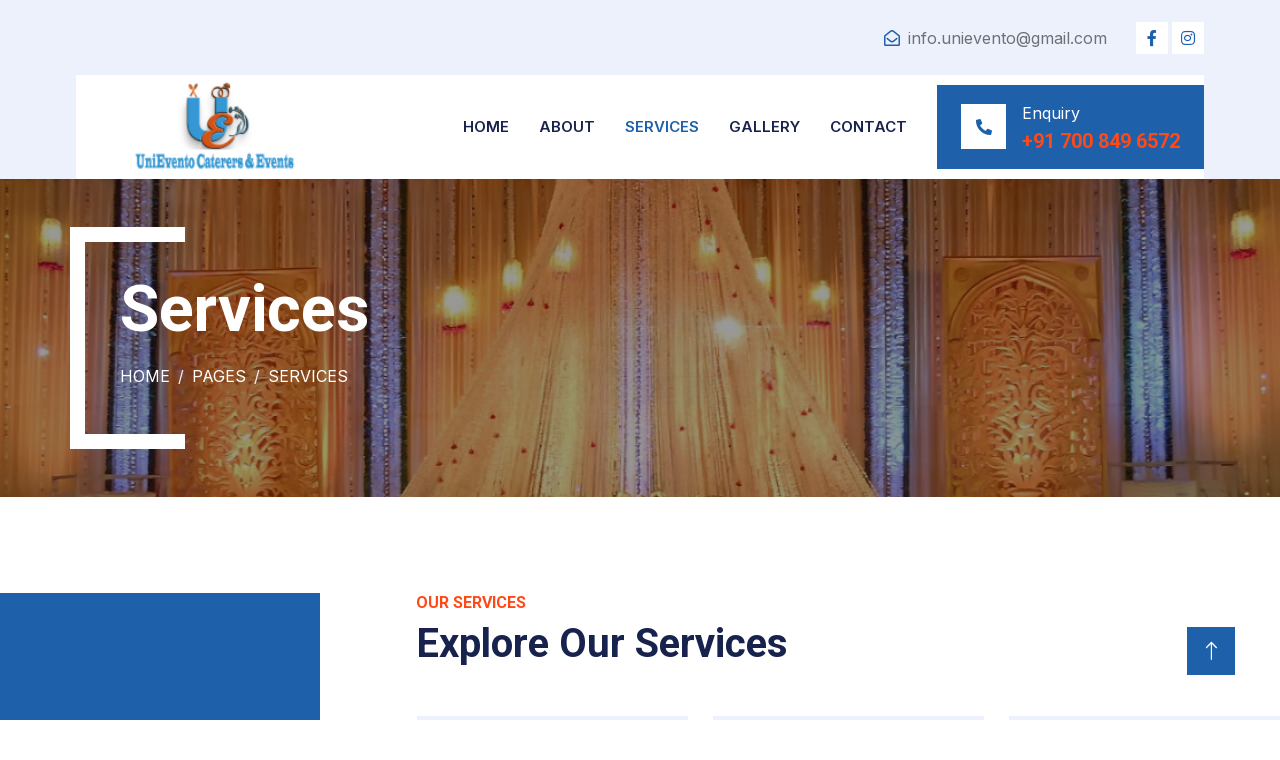

--- FILE ---
content_type: text/html
request_url: http://unieventoevents.com/service.html
body_size: 5569
content:
<!DOCTYPE html>
<html lang="en">
  <head>
    <meta charset="utf-8" />
    <title>wedding</title>
    <meta content="width=device-width, initial-scale=1.0" name="viewport" />
    <meta content="" name="keywords" />
    <meta content="" name="description" />

    <!-- Favicon -->
    <link href="img/logo.jpg" rel="icon" />

    <!-- Google Web Fonts -->
    <link rel="preconnect" href="https://fonts.googleapis.com" />
    <link rel="preconnect" href="https://fonts.gstatic.com" crossorigin />
    <link
      href="https://fonts.googleapis.com/css2?family=Inter:wght@400;600&family=Roboto:wght@500;700&display=swap"
      rel="stylesheet"
    />

    <!-- Icon Font Stylesheet -->
    <link
      href="https://cdnjs.cloudflare.com/ajax/libs/font-awesome/5.10.0/css/all.min.css"
      rel="stylesheet"
    />
    <link
      href="https://cdn.jsdelivr.net/npm/bootstrap-icons@1.4.1/font/bootstrap-icons.css"
      rel="stylesheet"
    />

    <!-- Libraries Stylesheet -->
    <link href="lib/animate/animate.min.css" rel="stylesheet" />
    <link href="lib/owlcarousel/assets/owl.carousel.min.css" rel="stylesheet" />
    <link
      href="lib/tempusdominus/css/tempusdominus-bootstrap-4.min.css"
      rel="stylesheet"
    />

    <!-- Customized Bootstrap Stylesheet -->
    <link href="css/bootstrap.min.css" rel="stylesheet" />

    <!-- Template Stylesheet -->
    <link href="css/style.css" rel="stylesheet" />
  </head>

  <body>
    <!-- Spinner Start -->
    <!-- <div
      id="spinner"
      class="show bg-white position-fixed translate-middle w-100 vh-100 top-50 start-50 d-flex align-items-center justify-content-center"
    >
      <div
        class="spinner-border text-primary"
        style="width: 3rem; height: 3rem"
        role="status"
      >
        <span class="sr-only">Loading...</span>
      </div>
    </div> -->
    <!-- Spinner End -->

    <!-- Topbar Start -->
    <div class="container-fluid bg-light d-none d-lg-block">
      <div class="row align-items-center top-bar">
        <div class="col-lg-3 col-md-12 text-center text-lg-start">
          <a href="" class="navbar-brand m-0 p-0">
            <h1 class="text-primary m-0"></h1>
          </a>
        </div>
        <div class="col-lg-9 col-md-12 text-end">
          <div class="h-100 d-inline-flex align-items-center me-4">
            <!--<i class="fa fa-map-marker-alt text-primary me-2"></i>-->
            <p class="m-0"></p>
          </div>
          <div class="h-100 d-inline-flex align-items-center me-4">
            <i class="far fa-envelope-open text-primary me-2"></i>
            <p class="m-0">info.unievento@gmail.com</p>
          </div>
          <div class="h-100 d-inline-flex align-items-center">
            <a class="btn btn-sm-square bg-white text-primary me-1" href="https://www.facebook.com/unieventoevents"
              ><i class="fab fa-facebook-f"></i
            ></a>
            <!--<a class="btn btn-sm-square bg-white text-primary me-1" href=""
              ><i class="fab fa-twitter"></i
            ></a>-->
            <!--<a class="btn btn-sm-square bg-white text-primary me-1" href=""
              ><i class="fab fa-linkedin-in"></i
            ></a>-->
            <a class="btn btn-sm-square bg-white text-primary me-0" href="https://www.instagram.com/unievento_events/"
              ><i class="fab fa-instagram"></i
            ></a>
          </div>
        </div>
      </div>
    </div>
    <!-- Topbar End -->

    <!-- Navbar Start -->
    <div class="container-fluid nav-bar bg-light">
      <nav
        class="navbar navbar-expand-lg navbar-light bg-white p-3 py-lg-0 px-lg-4"
      >
        <a href="" class="navbar-brand d-flex align-items-center m-0 p-0">
          <!-- <h1 class="text-primary m-0">Plumberz</h1> -->
          <img
            id="no-background"
            class="im"
            src="img/UNIVENTO CATERS1.png"
            width="230px"
          />
        </a>
        <button
          class="navbar-toggler"
          type="button"
          data-bs-toggle="collapse"
          data-bs-target="#navbarCollapse"
        >
          <span class="fa fa-bars"></span>
        </button>
        <div class="collapse navbar-collapse" id="navbarCollapse">
          <div class="navbar-nav me-auto">
            <a href="index.php" class="nav-item nav-link">Home</a>
            <a href="about.html" class="nav-item nav-link">About</a>
            <a href="service.html" class="nav-item nav-link active">Services</a>
            <a href="gallery.html" class="nav-item nav-link">Gallery</a>
            <!--<div class="nav-item dropdown">
              <a
                href="#"
                class="nav-link dropdown-toggle"
                data-bs-toggle="dropdown"
                >Pages</a
              >
              <div class="dropdown-menu fade-up m-0">
                <a href="booking.html" class="dropdown-item">Booking</a>
                <a href="team.html" class="dropdown-item">Technicians</a>
                <a href="testimonial.html" class="dropdown-item">Testimonial</a>
                <a href="404.html" class="dropdown-item">404 Page</a>
              </div>
            </div>-->
            <a href="contact.html" class="nav-item nav-link">Contact</a>
          </div>
          <div
            class="mt-4 mt-lg-0 me-lg-n4 py-3 px-4 bg-primary d-flex align-items-center"
          >
            <a href="tel:7008496572"
              ><div
                class="d-flex flex-shrink-0 align-items-center justify-content-center bg-white"
                style="width: 45px; height: 45px"
              >
                <i class="fa fa-phone-alt text-primary"></i></div
            ></a>
            <div class="ms-3">
              <p class="mb-1 text-white">Enquiry</p>
              <h5 class="m-0 text-secondary">+91 700 849 6572</h5>
            </div>
          </div>
        </div>
      </nav>
    </div>
    <!-- Navbar End -->

    <!-- Page Header Start -->
    <div class="container-fluid page-header mb-5 py-5">
      <div class="container">
        <h1 class="display-3 text-white mb-3 animated slideInDown">Services</h1>
        <nav aria-label="breadcrumb animated slideInDown">
          <ol class="breadcrumb text-uppercase">
            <li class="breadcrumb-item">
              <a class="text-white" href="#">Home</a>
            </li>
            <li class="breadcrumb-item">
              <a class="text-white" href="#">Pages</a>
            </li>
            <li class="breadcrumb-item text-white active" aria-current="page">
              Services
            </li>
          </ol>
        </nav>
      </div>
    </div>
    <!-- Page Header End -->

    <!-- Service Start -->
    <div class="container-fluid py-5 px-4 px-lg-0">
      <div class="row g-0">
        <div class="col-lg-3 d-none d-lg-flex">
          <div
            class="d-flex align-items-center justify-content-center bg-primary w-100 h-100"
          >
            <h1
              class="display-3 text-white m-0"
              style="transform: rotate(-90deg)"
            >
              UniEvento Events Since 2018
            </h1>
          </div>
        </div>
        <div class="col-md-12 col-lg-9">
          <div class="ms-lg-5 ps-lg-5">
            <div
              class="text-center text-lg-start wow fadeInUp"
              data-wow-delay="0.1s"
            >
              <h6 class="text-secondary text-uppercase">Our Services</h6>
              <h1 class="mb-5">Explore Our Services</h1>
            </div>
            <div
              class="owl-carousel service-carousel position-relative wow fadeInUp"
              data-wow-delay="0.1s"
            >
              <div class="bg-light p-4">
                <!-- <div
                  class="d-flex align-items-center justify-content-center border border-5 border-white mb-4"
                  style="width: 75px; height: 75px"
                >
                  <i class="fa fa-water fa-2x text-primary"></i>
                </div> -->
                <h4 class="mb-3">Wedding Events</h4>
                <p>
                  Your wedding day is one of the most important days of your life, and we are here to make it unforgettable. From intimate ceremonies to grand celebrations, we provide a full range of services to ensure your special day is perfect.
                </p>
                <p class="text-primary fw-medium">
                  <i class="fa fa-check text-success me-2"></i>Quality Service
                </p>
                <p class="text-primary fw-medium">
                  <i class="fa fa-check text-success me-2"></i>Customer
                  Satisfaction
                </p>
                <p class="text-primary fw-medium">
                  <i class="fa fa-check text-success me-2"></i>Support 24/7
                </p>
                <a href="" class="btn bg-white text-primary w-100 mt-2"
                  >Read More<i class="fa fa-arrow-right text-secondary ms-2"></i
                ></a>
              </div>
              <div class="bg-light p-4">
                <!-- <div
                  class="d-flex align-items-center justify-content-center border border-5 border-white mb-4"
                  style="width: 75px; height: 75px"
                >
                  <i class="fa fa-toilet fa-2x text-primary"></i>
                </div> -->
                <h4 class="mb-3">Birthday Parties</h4>
                <p>
                  Celebrate your birthday in style with our expert party planning services. We cater to all ages and themes, creating fun and memorable experiences for you and your guests. Our services include venue selection, decoration, entertainment, and catering, tailored to fit your vision and budget. 
                </p>
                <p class="text-primary fw-medium">
                  <i class="fa fa-check text-success me-2"></i>Quality Service
                </p>
                <p class="text-primary fw-medium">
                  <i class="fa fa-check text-success me-2"></i>Customer
                  Satisfaction
                </p>
                <p class="text-primary fw-medium">
                  <i class="fa fa-check text-success me-2"></i>Support 24/7
                </p>
                <a href="" class="btn bg-white text-primary w-100 mt-2"
                  >Read More<i class="fa fa-arrow-right text-secondary ms-2"></i
                ></a>
              </div>
              <div class="bg-light p-4">
                <!-- <div
                  class="d-flex align-items-center justify-content-center border border-5 border-white mb-4"
                  style="width: 75px; height: 75px"
                >
                  <i class="fa fa-shower fa-2x text-primary"></i>
                </div> -->
                <h4 class="mb-3">Corporate Events</h4>
                <p>
                  Our team provides seamless event management, from planning and logistics to execution, ensuring a smooth and successful event.
                </p>
                <p class="text-primary fw-medium">
                  <i class="fa fa-check text-success me-2"></i>Quality Service
                </p>
                <p class="text-primary fw-medium">
                  <i class="fa fa-check text-success me-2"></i>Customer
                  Satisfaction
                </p>
                <p class="text-primary fw-medium">
                  <i class="fa fa-check text-success me-2"></i>Support 24/7
                </p>
                <a href="" class="btn bg-white text-primary w-100 mt-2"
                  >Read More<i class="fa fa-arrow-right text-secondary ms-2"></i
                ></a>
              </div>
              <!--<div class="bg-light p-4">
                 <div
                  class="d-flex align-items-center justify-content-center border border-5 border-white mb-4"
                  style="width: 75px; height: 75px"
                >
                  <i class="fa fa-tint fa-2x text-primary"></i>
                </div> 
                <h4 class="mb-3">Family Parties</h4>
                <p>
                  Stet stet justo dolor sed duo. Ut clita sea sit ipsum diam
                  lorem diam justo.
                </p>
                <p class="text-primary fw-medium">
                  <i class="fa fa-check text-success me-2"></i>Quality Service
                </p>
                <p class="text-primary fw-medium">
                  <i class="fa fa-check text-success me-2"></i>Customer
                  Satisfaction
                </p>
                <p class="text-primary fw-medium">
                  <i class="fa fa-check text-success me-2"></i>Support 24/7
                </p>
                <a href="" class="btn bg-white text-primary w-100 mt-2"
                  >Read More<i class="fa fa-arrow-right text-secondary ms-2"></i
                ></a>
              </div>-->
              <div class="bg-light p-4">
                <!-- <div
                  class="d-flex align-items-center justify-content-center border border-5 border-white mb-4"
                  style="width: 75px; height: 75px"
                >
                  <i class="fa fa-tint fa-2x text-primary"></i>
                </div> -->
                <h4 class="mb-3">Photography & Videography</h4>
                <p>
                 We provide a range of packages to suit your needs, including pre-event shoots, candid shots, and professional editing.
                </p>
                <p class="text-primary fw-medium">
                  <i class="fa fa-check text-success me-2"></i>Quality Service
                </p>
                <p class="text-primary fw-medium">
                  <i class="fa fa-check text-success me-2"></i>Customer
                  Satisfaction
                </p>
                <p class="text-primary fw-medium">
                  <i class="fa fa-check text-success me-2"></i>Support 24/7
                </p>
                <a href="" class="btn bg-white text-primary w-100 mt-2"
                  >Read More<i class="fa fa-arrow-right text-secondary ms-2"></i
                ></a>
              </div>
              <!--<div class="bg-light p-4">
                 <div
                  class="d-flex align-items-center justify-content-center border border-5 border-white mb-4"
                  style="width: 75px; height: 75px"
                >
                  <i class="fa fa-tint fa-2x text-primary"></i>
                </div> 
                <h4 class="mb-3">Catering Services</h4>
                <p>
                  Stet stet justo dolor sed duo. Ut clita sea sit ipsum diam
                  lorem diam justo.
                </p>
                <p class="text-primary fw-medium">
                  <i class="fa fa-check text-success me-2"></i>Quality Service
                </p>
                <p class="text-primary fw-medium">
                  <i class="fa fa-check text-success me-2"></i>Customer
                  Satisfaction
                </p>
                <p class="text-primary fw-medium">
                  <i class="fa fa-check text-success me-2"></i>Support 24/7
                </p>
                <a href="" class="btn bg-white text-primary w-100 mt-2"
                  >Read More<i class="fa fa-arrow-right text-secondary ms-2"></i
                ></a>
              </div>-->
              <div class="bg-light p-4">
                <!-- <div
                  class="d-flex align-items-center justify-content-center border border-5 border-white mb-4"
                  style="width: 75px; height: 75px"
                >
                  <i class="fa fa-tint fa-2x text-primary"></i>
                </div> -->
                <h4 class="mb-3">Customized Decoration(With Theme Based)</h4>
                <p>
                 Transform any space into a stunning setting with our customized decorating services. Whether you're planning a wedding, corporate event, or private party, our talented decorators will work with you to create a unique and beautiful atmosphere.
                </p>
                <p class="text-primary fw-medium">
                  <i class="fa fa-check text-success me-2"></i>Quality Service
                </p>
                <p class="text-primary fw-medium">
                  <i class="fa fa-check text-success me-2"></i>Customer
                  Satisfaction
                </p>
                <p class="text-primary fw-medium">
                  <i class="fa fa-check text-success me-2"></i>Support 24/7
                </p>
                <a href="" class="btn bg-white text-primary w-100 mt-2"
                  >Read More<i class="fa fa-arrow-right text-secondary ms-2"></i
                ></a>
              </div>
            </div>
          </div>
        </div>
      </div>
    </div>
    <!-- Service End -->

    <!-- Booking Start -->
    <div class="container-fluid my-5 px-0">
      <div class="video wow fadeInUp" data-wow-delay="0.1s">
        <button
          type="button"
          class="btn-play"
          data-bs-toggle="modal"
          data-src="https://www.youtube.com/embed/FMNunhODO5k"
          data-bs-target="#videoModal"
        >
          <span></span>
        </button>

        <div
          class="modal fade"
          id="videoModal"
          tabindex="-1"
          aria-labelledby="exampleModalLabel"
          aria-hidden="true"
        >
          <div class="modal-dialog">
            <div class="modal-content rounded-0">
              <div class="modal-header">
                <h5 class="modal-title" id="exampleModalLabel">
                  Youtube Video
                </h5>
                <button
                  type="button"
                  class="btn-close"
                  data-bs-dismiss="modal"
                  aria-label="Close"
                ></button>
              </div>
              <div class="modal-body">
                <!-- 16:9 aspect ratio -->
                <div class="ratio ratio-16x9">
                  <iframe
                    class="embed-responsive-item"
                    src=""
                    id="video"
                    allowfullscreen
                    allowscriptaccess="always"
                    allow="autoplay"
                  ></iframe>
                </div>
              </div>
            </div>
          </div>
        </div>

        <h1 class="text-white mb-4">UniEvento Events</h1>
        <h3 class="text-white mb-0">24 Hours 7 Days a Week</h3>
      </div>
      <div
        class="container position-relative wow fadeInUp"
        data-wow-delay="0.1s"
        style="margin-top: -6rem"
      >
        <div class="row justify-content-center">
          <div class="col-lg-8">
            <div class="bg-light text-center p-5">
              <h1 class="mb-4">Book For A Service</h1>
              <form>
                <div class="row g-3">
                  <div class="col-12 col-sm-6">
                    <input
                      type="text"
                      class="form-control border-0"
                      placeholder="Your Name"
                      style="height: 55px"
                    />
                  </div>
                  <div class="col-12 col-sm-6">
                    <input
                      type="email"
                      class="form-control border-0"
                      placeholder="Your Email"
                      style="height: 55px"
                    />
                  </div>
                  <div class="col-12 col-sm-6">
                    <select class="form-select border-0" style="height: 55px">
                      <option selected>Select A Service</option>
                      <option value="1">Service 1</option>
                      <option value="2">Service 2</option>
                      <option value="3">Service 3</option>
                    </select>
                  </div>
                  <div class="col-12 col-sm-6">
                    <div class="date" id="date1" data-target-input="nearest">
                      <input
                        type="text"
                        class="form-control border-0 datetimepicker-input"
                        placeholder="Service Date"
                        data-target="#date1"
                        data-toggle="datetimepicker"
                        style="height: 55px"
                      />
                    </div>
                  </div>
                  <div class="col-12">
                    <textarea
                      class="form-control border-0"
                      placeholder="Special Request"
                    ></textarea>
                  </div>
                  <div class="col-12">
                    <button class="btn btn-primary w-100 py-3" type="submit">
                      Book Now
                    </button>
                  </div>
                </div>
              </form>
            </div>
          </div>
        </div>
      </div>
    </div>
    <!-- Booking End -->

    <!-- Testimonial Start -->
    <div class="container-xxl py-5 wow fadeInUp" data-wow-delay="0.1s">
      <div class="container">
        <div class="text-center">
          <h6 class="text-secondary text-uppercase">Testimonial</h6>
          <h1 class="mb-5">Our Clients Say!</h1>
        </div>
        <div
          class="owl-carousel testimonial-carousel position-relative wow fadeInUp"
          data-wow-delay="0.1s"
        >
          <div class="testimonial-item text-center">
            <div class="testimonial-text bg-light text-center p-4 mb-4">
              <p class="mb-0">
                Best wedding planner in Odisha. Unique decoration idea. Best catering service and best photography & videography team.
              </p>
            </div>
            <!--<img
              class="bg-light rounded-circle p-2 mx-auto mb-2"
              src="img/testimonial-1.jpg"
              style="width: 80px; height: 80px"
            />-->
            <div class="mb-2">
              <small class="fa fa-star text-secondary"></small>
              <small class="fa fa-star text-secondary"></small>
              <small class="fa fa-star text-secondary"></small>
              <small class="fa fa-star text-secondary"></small>
              <small class="fa fa-star text-secondary"></small>
            </div>
            <h5 class="mb-1">Umakanta Barik</h5>
            <!--<p class="m-0">Profession</p>-->
          </div>
          <div class="testimonial-item text-center">
            <div class="testimonial-text bg-light text-center p-4 mb-4">
              <p class="mb-0">
                Best photographar and photography in budget friendly. My marriage event managed smoothly.
              </p>
            </div>
            <!--<img
              class="bg-light rounded-circle p-2 mx-auto mb-2"
              src="img/testimonial-2.jpg"
              style="width: 80px; height: 80px"
            />-->
            <div class="mb-2">
              <small class="fa fa-star text-secondary"></small>
              <small class="fa fa-star text-secondary"></small>
              <small class="fa fa-star text-secondary"></small>
              <small class="fa fa-star text-secondary"></small>
              <small class="fa fa-star text-secondary"></small>
            </div>
            <h5 class="mb-1">Rudra Narayan Singh</h5>
            <!--<p class="m-0">Profession</p>-->
          </div>
          <div class="testimonial-item text-center">
            <div class="testimonial-text bg-light text-center p-4 mb-4">
              <p class="mb-0">
                One of the best event planner in Odisha.  Very friendly,  supportive and creative team.
              </p>
            </div>
            <!--<img
              class="bg-light rounded-circle p-2 mx-auto mb-2"
              src="img/testimonial-3.jpg"
              style="width: 80px; height: 80px"
            />-->
            <div class="mb-2">
              <small class="fa fa-star text-secondary"></small>
              <small class="fa fa-star text-secondary"></small>
              <small class="fa fa-star text-secondary"></small>
              <small class="fa fa-star text-secondary"></small>
              <small class="fa fa-star text-secondary"></small>
            </div>
            <h5 class="mb-1">rita parida</h5>
            <!--<p class="m-0">Profession</p>-->
          </div>
          <div class="testimonial-item text-center">
            <div class="testimonial-text bg-light text-center p-4 mb-4">
              <p class="mb-0">
                Excellent service best in odisha
              </p>
            </div>
            <!--<img
              class="bg-light rounded-circle p-2 mx-auto mb-2"
              src="img/testimonial-4.jpg"
              style="width: 80px; height: 80px"
            />-->
            <div class="mb-2">
              <small class="fa fa-star text-secondary"></small>
              <small class="fa fa-star text-secondary"></small>
              <small class="fa fa-star text-secondary"></small>
              <small class="fa fa-star text-secondary"></small>
              <small class="fa fa-star text-secondary"></small>
            </div>
            <h5 class="mb-1">TECH G</h5>
            <!--<p class="m-0">Profession</p>-->
          </div>
        </div>
      </div>
    </div>
    <!-- Testimonial End -->

    <!-- Footer Start -->
    <div
      class="container-fluid bg-dark text-light footer pt-5 mt-5 wow fadeIn"
      data-wow-delay="0.1s"
    >
      <div class="container py-5">
        <div class="row g-5">
          <div class="col-lg-3 col-md-6">
            <h4 class="text-light mb-4">Address</h4>
            <p class="mb-2">
              <i class="fa fa-map-marker-alt me-3"></i>Sneha Kutira Bluestar
              Campus, Madhubana, Barang, Odisha 754005
            </p>
            <p class="mb-2">
              <i class="fa fa-phone-alt me-3"></i>+91 700 849 6572
            </p>
             <p class="mb-2">
              <i class="fa fa-phone-alt me-3"></i>+91 890 481 8685
            </p>
            <p class="mb-2">
              <i class="fa fa-envelope me-3"></i>info.unievento@gmail.com
            </p>
            <div class="d-flex pt-2">
              <a class="btn btn-outline-light btn-social" href="https://www.instagram.com/unievento_events/?hl=en"
                ><i class="fab fa-instagram"></i
              ></a>
              <a class="btn btn-outline-light btn-social" href="https://www.facebook.com/unieventoevents/"
                ><i class="fab fa-facebook-f"></i
              ></a>
              <a class="btn btn-outline-light btn-social" href="https://www.youtube.com/@unieventoevents4099"
                ><i class="fab fa-youtube"></i
              ></a>
              <!--<a class="btn btn-outline-light btn-social" href=""
                ><i class="fab fa-linkedin-in"></i
              ></a>-->
            </div>
          </div>
          <div class="col-lg-3 col-md-6">
            <h4 class="text-light mb-4">Opening Hours</h4>
            <h6 class="text-light">Monday - Friday:</h6>
            <p class="mb-4">09.00 AM - 09.00 PM</p>
            <h6 class="text-light">Saturday - Sunday:</h6>
            <p class="mb-0">09.00 AM - 12.00 PM</p>
          </div>
          <div class="col-lg-3 col-md-6">
            <h4 class="text-light mb-4">Services</h4>
            <a class="btn btn-link" href="">Wedding Events</a>
            <a class="btn btn-link" href="">Birthday Parties </a>
            <a class="btn btn-link" href="">Corporate Events</a>
            <a class="btn btn-link" href="">Family Parties</a>
            <a class="btn btn-link" href="">Photography & Videography</a>
            <a class="btn btn-link" href="">Catering Services</a>
            <a class="btn btn-link" href=""
              >Customized Decoration(With Theme Based)</a
            >
          </div>
          <div class="col-lg-3 col-md-6">
            <h4 class="text-light mb-4">About Us</h4>
            <p>UniEvento Events is a full-service event management company that specializes in weddings and Catering Services</p>
            <!-- <div class="position-relative mx-auto" style="max-width: 400px">
              <input
                class="form-control border-0 w-100 py-3 ps-4 pe-5"
                type="text"
                placeholder="Your email"
              />
              <button
                type="button"
                class="btn btn-primary py-2 position-absolute top-0 end-0 mt-2 me-2"
              >
                SignUp
              </button>
            </div> -->
          </div>
        </div>
      </div>
      <div class="container">
        <div class="copyright">
          <div class="row">
            <div class="col-md-6 text-center text-md-start mb-3 mb-md-0">
              &copy; <a class="border-bottom" href="#">UniEvento Events</a>, All
              Right Reserved.
            </div>
            <div class="col-md-6 text-center text-md-end">
              <!--/*** This template is free as long as you keep the footer author’s credit link/attribution link/backlink. If you'd like to use the template without the footer author’s credit link/attribution link/backlink, you can purchase the Credit Removal License from "https://htmlcodex.com/credit-removal". Thank you for your support. ***/-->
              Designed By
              <a class="border-bottom" href="https://softech18.com/"
                >softech18 pvt Ltd</a
              >
            </div>
          </div>
        </div>
      </div>
    </div>
    <!-- Footer End -->

    <!-- Back to Top -->
    <a
      href="#"
      class="btn btn-lg btn-primary btn-lg-square rounded-0 back-to-top"
      ><i class="bi bi-arrow-up"></i
    ></a>

    <!-- JavaScript Libraries -->
    <script src="https://code.jquery.com/jquery-3.4.1.min.js"></script>
    <script src="https://cdn.jsdelivr.net/npm/bootstrap@5.0.0/dist/js/bootstrap.bundle.min.js"></script>
    <script src="lib/wow/wow.min.js"></script>
    <script src="lib/easing/easing.min.js"></script>
    <script src="lib/waypoints/waypoints.min.js"></script>
    <script src="lib/counterup/counterup.min.js"></script>
    <script src="lib/owlcarousel/owl.carousel.min.js"></script>
    <script src="lib/tempusdominus/js/moment.min.js"></script>
    <script src="lib/tempusdominus/js/moment-timezone.min.js"></script>
    <script src="lib/tempusdominus/js/tempusdominus-bootstrap-4.min.js"></script>

    <!-- Template Javascript -->
    <script src="js/main.js"></script>
  </body>
</html>


--- FILE ---
content_type: text/css
request_url: http://unieventoevents.com/css/style.css
body_size: 2398
content:
/********** Template CSS **********/
:root {
  --primary: #1e60aa;
  --secondary: #ff4917;
  --light: #edf1fc;
  --dark: #17224d;
}

.fw-medium {
  font-weight: 600 !important;
}

.back-to-top {
  position: fixed;
  display: none;
  right: 45px;
  bottom: 45px;
  z-index: 99;
}

/*** Spinner ***/
#spinner {
  opacity: 0;
  visibility: hidden;
  transition: opacity 0.5s ease-out, visibility 0s linear 0.5s;
  z-index: 99999;
}

#spinner.show {
  transition: opacity 0.5s ease-out, visibility 0s linear 0s;
  visibility: visible;
  opacity: 1;
}

/*** Button ***/
.btn {
  font-weight: 600;
  transition: 0.5s;
}

.btn.btn-primary,
.btn.btn-secondary {
  color: #ffffff;
}

.btn-square {
  width: 38px;
  height: 38px;
}

.btn-sm-square {
  width: 32px;
  height: 32px;
}

.btn-lg-square {
  width: 48px;
  height: 48px;
}

.btn-square,
.btn-sm-square,
.btn-lg-square {
  padding: 0;
  display: flex;
  align-items: center;
  justify-content: center;
  font-weight: normal;
}

/*** Navbar ***/
.top-bar {
  height: 75px;
  padding: 0 4rem;
}

.nav-bar {
  position: relative;
  padding: 0 4.75rem;
  transition: 0.5s;
  z-index: 9999;
}

.nav-bar.sticky-top {
  position: sticky;
  padding: 0;
  z-index: 9999;
}

.navbar .dropdown-toggle::after {
  border: none;
  content: "\f107";
  font-family: "Font Awesome 5 Free";
  font-weight: 900;
  vertical-align: middle;
  margin-left: 8px;
}

.navbar-light .navbar-nav .nav-link {
  margin-right: 30px;
  padding: 25px 0;
  color: var(--dark);
  font-size: 15px;
  font-weight: 600;
  text-transform: uppercase;
  outline: none;
}

.navbar-light .navbar-nav .nav-link:hover,
.navbar-light .navbar-nav .nav-link.active {
  color: var(--primary);
}

@media (max-width: 991.98px) {
  .nav-bar {
    padding: 0;
  }

  .navbar-light .navbar-nav .nav-link {
    margin-right: 0;
    padding: 10px 0;
  }

  .navbar-light .navbar-nav {
    margin-top: 1rem;
    padding-top: 1rem;
    border-top: 1px solid #eeeeee;
  }
}

@media (min-width: 992px) {
  .navbar .nav-item .dropdown-menu {
    display: block;
    border: none;
    margin-top: 0;
    top: 150%;
    opacity: 0;
    visibility: hidden;
    transition: 0.5s;
  }

  .navbar .nav-item:hover .dropdown-menu {
    top: 100%;
    visibility: visible;
    transition: 0.5s;
    opacity: 1;
  }
}

/*** Header ***/
.header-carousel .container,
.page-header .container {
  position: relative;
  padding: 45px 0 45px 35px;
  border-left: 15px solid #ffffff;
}

.header-carousel .container::before,
.header-carousel .container::after,
.page-header .container::before,
.page-header .container::after {
  position: absolute;
  content: "";
  top: 0;
  left: 0;
  width: 100px;
  height: 15px;
  background: #ffffff;
}

.header-carousel .container::after,
.page-header .container::after {
  top: 100%;
  margin-top: -15px;
}

@media (max-width: 768px) {
  .header-carousel .owl-carousel-item {
    position: relative;
    min-height: 500px;
  }

  .header-carousel .owl-carousel-item img {
    position: absolute;
    width: 100%;
    height: 100%;
    object-fit: cover;
  }

  .header-carousel .owl-carousel-item h5,
  .header-carousel .owl-carousel-item p {
    font-size: 14px !important;
    font-weight: 400 !important;
  }

  .header-carousel .owl-carousel-item h1 {
    font-size: 30px;
    font-weight: 600;
  }
}

.header-carousel .owl-nav {
  position: absolute;
  top: 50%;
  right: 8%;
  transform: translateY(-50%);
  display: flex;
  flex-direction: column;
}

.header-carousel .owl-nav .owl-prev,
.header-carousel .owl-nav .owl-next {
  margin: 7px 0;
  width: 45px;
  height: 45px;
  display: flex;
  align-items: center;
  justify-content: center;
  color: #ffffff;
  background: transparent;
  border: 1px solid #ffffff;
  border-radius: 45px;
  font-size: 22px;
  transition: 0.5s;
}

.header-carousel .owl-nav .owl-prev:hover,
.header-carousel .owl-nav .owl-next:hover {
  background: var(--primary);
  border-color: var(--primary);
}

.page-header {
  background: linear-gradient(rgba(0, 0, 0, 0.4), rgba(0, 0, 0, 0.4)),
    url(../img/ban2.png) center center no-repeat;
  background-size: cover;
}

.breadcrumb-item + .breadcrumb-item::before {
  color: var(--light);
}

/*** Facts ***/
.fact {
  background: linear-gradient(rgba(0, 0, 0, 0.4), rgba(0, 0, 0, 0.4)),
    url(../img/ban2.png) center center no-repeat;
  background-size: cover;
}

/*** Service ***/
.service-item-top img {
  transition: 0.5s;
}

.service-item-top:hover img {
  transform: scale(1.1);
}

.service-carousel .owl-dots {
  margin-top: 24px;
  display: flex;
  align-items: flex-end;
  justify-content: center;
}

.service-carousel .owl-dot {
  position: relative;
  display: inline-block;
  margin: 0 5px;
  width: 15px;
  height: 15px;
  background: var(--primary);
  border: 5px solid var(--light);
  transition: 0.5s;
}

.service-carousel .owl-dot.active {
  background: var(--light);
  border-color: var(--primary);
}

/*** Booking ***/
.video {
  position: relative;
  padding: 8rem 0 12rem 0;
  background: linear-gradient(rgba(0, 0, 0, 0.4), rgba(0, 0, 0, 0.4)),
    url(../img/ban3.png) center center no-repeat;
  background-size: cover;
  display: flex;
  flex-direction: column;
  align-items: center;
  justify-content: center;
}

.video .btn-play {
  position: relative;
  box-sizing: content-box;
  display: block;
  width: 32px;
  height: 44px;
  border-radius: 50%;
  border: none;
  outline: none;
  padding: 18px 20px 18px 28px;
  margin-bottom: 4rem;
}

.video .btn-play:before {
  content: "";
  position: absolute;
  z-index: 0;
  left: 50%;
  top: 50%;
  transform: translateX(-50%) translateY(-50%);
  display: block;
  width: 100px;
  height: 100px;
  background: #ffffff;
  border-radius: 50%;
  animation: pulse-border 1500ms ease-out infinite;
}

.video .btn-play:after {
  content: "";
  position: absolute;
  z-index: 1;
  left: 50%;
  top: 50%;
  transform: translateX(-50%) translateY(-50%);
  display: block;
  width: 100px;
  height: 100px;
  background: #ffffff;
  border-radius: 50%;
  transition: all 200ms;
}

.video .btn-play img {
  position: relative;
  z-index: 3;
  max-width: 100%;
  width: auto;
  height: auto;
}

.video .btn-play span {
  display: block;
  position: relative;
  z-index: 3;
  width: 0;
  height: 0;
  border-left: 32px solid var(--primary);
  border-top: 22px solid transparent;
  border-bottom: 22px solid transparent;
}

@keyframes pulse-border {
  0% {
    transform: translateX(-50%) translateY(-50%) translateZ(0) scale(1);
    opacity: 1;
  }

  100% {
    transform: translateX(-50%) translateY(-50%) translateZ(0) scale(1.5);
    opacity: 0;
  }
}

#videoModal {
  z-index: 99999;
}

#videoModal .modal-dialog {
  position: relative;
  max-width: 800px;
  margin: 60px auto 0 auto;
}

#videoModal .modal-body {
  position: relative;
  padding: 0px;
}

#videoModal .close {
  position: absolute;
  width: 30px;
  height: 30px;
  right: 0px;
  top: -30px;
  z-index: 999;
  font-size: 30px;
  font-weight: normal;
  color: #ffffff;
  background: #000000;
  opacity: 1;
}

.bootstrap-datetimepicker-widget.bottom {
  top: auto !important;
}

.bootstrap-datetimepicker-widget .table * {
  border-bottom-width: 0px;
}

.bootstrap-datetimepicker-widget .table th {
  font-weight: 500;
}

.bootstrap-datetimepicker-widget.dropdown-menu {
  padding: 10px;
  border-radius: 2px;
}

.bootstrap-datetimepicker-widget table td.active,
.bootstrap-datetimepicker-widget table td.active:hover {
  background: var(--primary);
}

.bootstrap-datetimepicker-widget table td.today::before {
  border-bottom-color: var(--primary);
}

/*** Team ***/
.team-item img {
  transition: 0.5s;
}

.team-item:hover img {
  transform: scale(1.1);
}

.team-item .team-text {
  height: 90px;
  overflow: hidden;
}

.team-item .team-text .bg-light,
.team-item .team-text .bg-primary {
  position: relative;
  height: 90px;
  display: flex;
  align-items: center;
  justify-content: center;
  flex-direction: column;
  transition: 0.5s;
}

.team-item .team-text .bg-primary {
  flex-direction: row;
}

.team-item:hover .team-text .bg-light {
  margin-top: -90px;
}

.team-item .team-text .bg-primary .btn {
  color: var(--primary);
  background: #ffffff;
}

.team-item .team-text .bg-primary .btn:hover {
  color: #ffffff;
  background: var(--secondary);
}

/*** Testimonial ***/
.testimonial-carousel .owl-item .testimonial-text,
.testimonial-carousel .owl-item.center .testimonial-text * {
  position: relative;
  transition: 0.5s;
}

.testimonial-carousel .owl-item.center .testimonial-text {
  background: var(--primary) !important;
}

.testimonial-carousel .owl-item.center .testimonial-text * {
  color: #ffffff !important;
}

.testimonial-carousel .owl-item .testimonial-text::after {
  position: absolute;
  content: "";
  width: 0;
  height: 0;
  left: 50%;
  bottom: -30px;
  transform: translateX(-50%);
  border: 15px solid;
  border-color: var(--light) transparent transparent transparent;
  transition: 0.5s;
}

.testimonial-carousel .owl-item.center .testimonial-text::after {
  border-color: var(--primary) transparent transparent transparent;
}

.testimonial-carousel .owl-nav {
  position: absolute;
  width: 350px;
  bottom: 100px;
  left: 50%;
  transform: translateX(-50%);
  display: flex;
  justify-content: space-between;
  opacity: 0;
  transition: 0.5s;
  z-index: 1;
}

.testimonial-carousel:hover .owl-nav {
  width: 300px;
  opacity: 1;
}

.testimonial-carousel .owl-nav .owl-prev,
.testimonial-carousel .owl-nav .owl-next {
  font-size: 30px;
  color: var(--primary);
}

.testimonial-carousel .owl-nav .owl-prev:hover,
.testimonial-carousel .owl-nav .owl-next:hover {
  color: var(--dark);
}

/*** Footer ***/
.footer .btn.btn-social {
  margin-right: 5px;
  width: 35px;
  height: 35px;
  display: flex;
  align-items: center;
  justify-content: center;
  color: var(--light);
  border: 1px solid #ffffff;
  border-radius: 35px;
  transition: 0.3s;
}

.footer .btn.btn-social:hover {
  color: var(--primary);
}

.footer .btn.btn-link {
  display: block;
  margin-bottom: 5px;
  padding: 0;
  text-align: left;
  color: #ffffff;
  font-size: 15px;
  font-weight: normal;
  text-transform: capitalize;
  transition: 0.3s;
}

.footer .btn.btn-link::before {
  position: relative;
  content: "\f105";
  font-family: "Font Awesome 5 Free";
  font-weight: 900;
  margin-right: 10px;
}

.footer .btn.btn-link:hover {
  letter-spacing: 1px;
  box-shadow: none;
}

.footer .copyright {
  padding: 25px 0;
  font-size: 15px;
  border-top: 1px solid rgba(256, 256, 256, 0.1);
}

.footer .copyright a {
  color: var(--light);
}


--- FILE ---
content_type: text/javascript
request_url: http://unieventoevents.com/js/main.js
body_size: 1159
content:
(function ($) {
    "use strict";

    // Spinner
    var spinner = function () {
        setTimeout(function () {
            if ($('#spinner').length > 0) {
                $('#spinner').removeClass('show');
            }
        }, 1);
    };
    spinner();
    
    
    // Initiate the wowjs
    new WOW().init();


    // Sticky Navbar
    $(window).scroll(function () {
        if ($(this).scrollTop() > 90) {
            $('.nav-bar').addClass('sticky-top shadow');
        } else {
            $('.nav-bar').removeClass('sticky-top shadow');
        }
    });
    
    
    // Dropdown on mouse hover
    const $dropdown = $(".dropdown");
    const $dropdownToggle = $(".dropdown-toggle");
    const $dropdownMenu = $(".dropdown-menu");
    const showClass = "show";
    
    $(window).on("load resize", function() {
        if (this.matchMedia("(min-width: 992px)").matches) {
            $dropdown.hover(
            function() {
                const $this = $(this);
                $this.addClass(showClass);
                $this.find($dropdownToggle).attr("aria-expanded", "true");
                $this.find($dropdownMenu).addClass(showClass);
            },
            function() {
                const $this = $(this);
                $this.removeClass(showClass);
                $this.find($dropdownToggle).attr("aria-expanded", "false");
                $this.find($dropdownMenu).removeClass(showClass);
            }
            );
        } else {
            $dropdown.off("mouseenter mouseleave");
        }
    });
    
    
    // Back to top button
    $(window).scroll(function () {
        if ($(this).scrollTop() > 300) {
            $('.back-to-top').fadeIn('slow');
        } else {
            $('.back-to-top').fadeOut('slow');
        }
    });
    $('.back-to-top').click(function () {
        $('html, body').animate({scrollTop: 0}, 1500, 'easeInOutExpo');
        return false;
    });


    // Facts counter
    $('[data-toggle="counter-up"]').counterUp({
        delay: 10,
        time: 2000
    });


    // Date and time picker
    $('.date').datetimepicker({
        format: 'L'
    });
    $('.time').datetimepicker({
        format: 'LT'
    });


    // Modal Video
    $(document).ready(function () {
        var $videoSrc;
        $('.btn-play').click(function () {
            $videoSrc = $(this).data("src");
        });
        console.log($videoSrc);

        $('#videoModal').on('shown.bs.modal', function (e) {
            $("#video").attr('src', $videoSrc + "?autoplay=1&amp;modestbranding=1&amp;showinfo=0");
        })

        $('#videoModal').on('hide.bs.modal', function (e) {
            $("#video").attr('src', $videoSrc);
        })
    });


    // Header carousel
    $(".header-carousel").owlCarousel({
        autoplay: true,
        smartSpeed: 1500,
        items: 1,
        dots: false,
        loop: true,
        nav : true,
        navText : [
            '<i class="bi bi-chevron-left"></i>',
            '<i class="bi bi-chevron-right"></i>'
        ]
    });


    // Service carousel
    $(".service-carousel").owlCarousel({
        autoplay: true,
        smartSpeed: 1000,
        center: true,
        margin: 25,
        dots: true,
        loop: true,
        nav : false,
        responsive: {
            0:{
                items:1
            },
            576:{
                items:2
            },
            768:{
                items:3
            },
            992:{
                items:2
            },
            1200:{
                items:3
            }
        }
    });


    // Testimonials carousel
    $(".testimonial-carousel").owlCarousel({
        autoplay: true,
        smartSpeed: 1000,
        center: true,
        dots: false,
        loop: true,
        nav : true,
        navText : [
            '<i class="bi bi-arrow-left"></i>',
            '<i class="bi bi-arrow-right"></i>'
        ],
        responsive: {
            0:{
                items:1
            },
            768:{
                items:2
            },
            992:{
                items:3
            }
        }
    });
    
})(jQuery);

